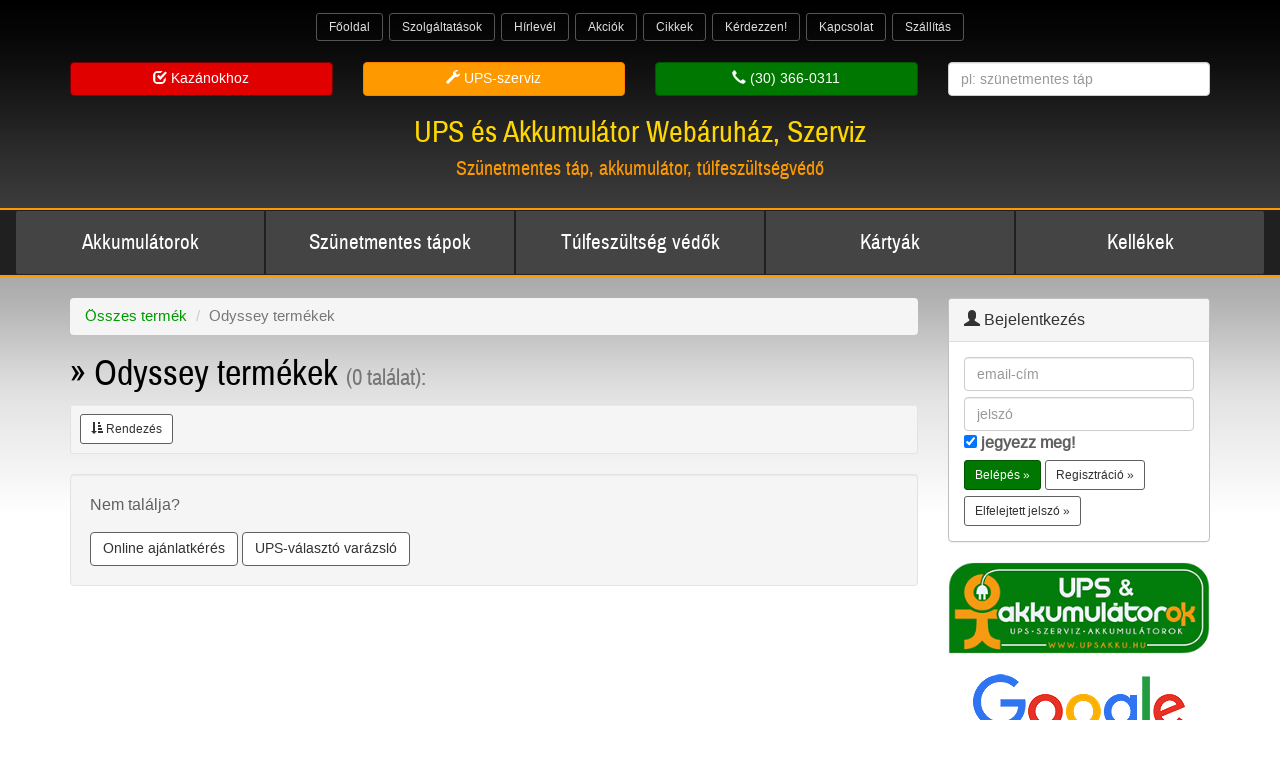

--- FILE ---
content_type: text/html; charset=UTF-8
request_url: https://upsakku.hu/aruhaz/gyartok/65/
body_size: 7196
content:
<!DOCTYPE html>
<html lang="hu">
<head>
<meta charset="utf-8">
<meta http-equiv="X-UA-Compatible" content="IE=edge">
<meta name="viewport" content="width=device-width, initial-scale=1">
<META NAME="description" CONTENT="Odyssey árlista, árak">
<META NAME="keywords" CONTENT="Odyssey árlista, Odyssey árak">
<META HTTP-EQUIV="CACHE-CONTROL" CONTENT="NO-CACHE"> 
<META NAME="revisit-after" CONTENT="3 days">
<META NAME="robots" CONTENT="index, follow">
<meta property="og:title" content="Odyssey termékek">
<meta property="og:description" content="Odyssey árlista, árak">
<meta property="og:type" content="website">
<meta property="og:url" content="https://upsakku.hu/aruhaz/gyartok/65/"> 
<meta property="og:image" content="https://upsakku.hu/img/fbkep.png">
<meta property="fb:app_id" content="451386618259732">
<meta property="og:site_name" content="UPS és Akkumulátor Áruház – Szünetmentes táp, akkumulátor, túlfeszültség védő">
<meta property="fb:admins" content="689728477">
<meta name="facebook-domain-verification" content="1ma3sajzlrjpoewu45mg3cjq9379ji">
<link rel="icon" type="image/png" href="/icons4/favicon-96x96.png" sizes="96x96" />
<link rel="icon" type="image/svg+xml" href="/icons4/favicon.svg" />
<link rel="shortcut icon" href="/icons4/favicon.ico" />
<link rel="apple-touch-icon" sizes="180x180" href="/icons4/apple-touch-icon.png" />
<meta name="apple-mobile-web-app-title" content="UPSAkku" />
<link rel="manifest" href="/icons4/site.webmanifest" />
<title>Odyssey termékek</title>
<script type="text/javascript">
	function limitText(limitField, limitCount, limitNum) {
		if (limitField.value.length > limitNum) {
		limitField.value = limitField.value.substring(0, limitNum);
		} else {
		limitCount.value = limitNum - limitField.value.length;
		}
	}
	function checkNumeric(entry)
	{
	  entry.value = entry.value.replace( /[^0-9]/g, "");
	  if (entry.value=="") { entry.value ="1"; }
	} 
	function NumbersOnly(input){
	  let value = input.value;
	  let numbers = value.replace(/[^0-9+]/g, "");
	  input.value = numbers;
	}
</script>
<script src="/js/jquery-1.11.1.min.js"></script>
<script>
$(document).on("keyup keypress", 'form input[type="tel"]', function(e) {
  if(e.which == 13) {
    e.preventDefault();
    return false;
  }
});
</script>

<link href="/css/bootstrap.min.css" rel="stylesheet">
<link href="/css/custom0001.css" rel="stylesheet">
<link rel="stylesheet" href="/intl-tel-input/css/intlTelInput.min.css?40">
<link href="/css/all2.min.css" rel="stylesheet">
<script src="/intl-tel-input/js/intlTelInput.min.js?70"></script>
<!-- HTML5 shim and Respond.js for IE8 support of HTML5 elements and media queries -->
<!--[if lt IE 9]>
  <script src="https://oss.maxcdn.com/html5shiv/3.7.2/html5shiv.min.js"></script>
  <script src="https://oss.maxcdn.com/respond/1.4.2/respond.min.js"></script>
<![endif]--><!-- Google tag (gtag.js) -->
<script async src="https://www.googletagmanager.com/gtag/js?id=AW-10939883359"></script>
<script async src="https://www.googletagmanager.com/gtag/js?id=G-0FX3EHGMP1"></script>
<script>
  window.dataLayer = window.dataLayer || [];
  function gtag(){dataLayer.push(arguments);}
  gtag('js', new Date());
  gtag('config', 'G-0FX3EHGMP1', { 'groups': 'GA4' });
  gtag('config', 'AW-10939883359');
  gtag('config', 'GTM-5DLR9CK');

</script>
<script>
	(function(i,s,o,g,r,a,m){i['GoogleAnalyticsObject']=r;i[r]=i[r]||function(){
  (i[r].q=i[r].q||[]).push(arguments)},i[r].l=1*new Date();a=s.createElement(o),
  m=s.getElementsByTagName(o)[0];a.async=1;a.src=g;m.parentNode.insertBefore(a,m)
  })(window,document,'script','//www.google-analytics.com/analytics.js','ga');

  ga('create', 'UA-41261567-2', 'upsakku.hu');
  ga('send', 'pageview');


</script><!-- Facebook Pixel Code -->
<script>
!function(f,b,e,v,n,t,s)
{if(f.fbq)return;n=f.fbq=function(){n.callMethod?
n.callMethod.apply(n,arguments):n.queue.push(arguments)};
if(!f._fbq)f._fbq=n;n.push=n;n.loaded=!0;n.version='2.0';
n.queue=[];t=b.createElement(e);t.async=!0;
t.src=v;s=b.getElementsByTagName(e)[0];
s.parentNode.insertBefore(t,s)}(window,document,'script',
'https://connect.facebook.net/en_US/fbevents.js');
 fbq('init', '841235767266603'); 
fbq('track', 'PageView');
</script>
<script></script><noscript>
 <img src="https://www.facebook.com/tr?id=841235767266603&ev=PageView&noscript=1" height="1" width="1">
</noscript>
<!-- End Facebook Pixel Code -->
<!-- Google Tag Manager -->
<script>(function(w,d,s,l,i){w[l]=w[l]||[];w[l].push({'gtm.start':
new Date().getTime(),event:'gtm.js'});var f=d.getElementsByTagName(s)[0],
j=d.createElement(s),dl=l!='dataLayer'?'&l='+l:'';j.async=true;j.src=
'https://www.googletagmanager.com/gtm.js?id='+i+dl;f.parentNode.insertBefore(j,f);
})(window,document,'script','dataLayer','GTM-5DLR9CK');</script>
<!-- End Google Tag Manager -->
</head><body>
<!-- Google Tag Manager (noscript) -->
<noscript><iframe src="https://www.googletagmanager.com/ns.html?id=GTM-5DLR9CK" height="0" width="0" style="display:none;visibility:hidden"></iframe></noscript>
<!-- End Google Tag Manager (noscript) -->
<div id="fb-root"></div>
<script async defer crossorigin="anonymous" src="https://connect.facebook.net/hu_HU/sdk.js#xfbml=1&version=v20.0&appId=470436903064477" nonce="qGuCsPvo"></script>

<!-- Google Tag Manager (noscript) -->
<noscript><iframe src="https://www.googletagmanager.com/ns.html?id=GTM-5DLR9CK"
height="0" width="0" style="display:none;visibility:hidden"></iframe></noscript>
<!-- End Google Tag Manager (noscript) -->

<div class="hz-full-header">
	
<div style="text-align:center;">
	<nav class="navbar navbar-hz">
	  <div class="container-fluid">
		<div class="navbar-header">
		  <button type="button" class="navbar-toggle collapsed" style="margin: 0px 6px;" data-toggle="collapse" data-target="#topmenu" aria-expanded="false">
			<span class="sr-only">Toggle navigation</span>
			<i class="fa fa-bars fa-2x"></i>
		  </button>
		</div>
		<div class="collapse navbar-collapse" id="topmenu">
		  <ul class="nav navbar-nav" style="text-align:center;">
			<li class="topmenu-txt"><a href="/">Főoldal</a></li><li class="topmenu-txt"><a href="/oldalak/Szolgaltatasok/">Szolgáltatások</a></li><li class="topmenu-txt"><a href="/oldalak/Hirlevel/">Hírlevél</a></li><li class="topmenu-txt"><a href="/aruhaz/akciok/">Akciók</a></li><li class="topmenu-txt"><a href="/menu/Cikkek/">Cikkek</a></li><li class="topmenu-txt"><a href="/kerdesek/">Kérdezzen!</a></li><li class="topmenu-txt"><a href="/oldalak/Kapcsolat/">Kapcsolat</a></li><li class="topmenu-txt"><a href="/oldalak/Atveteli-modok-szallitas/">Szállítás</a></li>
		  </ul>
		</div>
	  </div>
	</nav>	
</div>

	<div class="container" style="padding-bottom:16px;">
		<div class="row">


			<div class="col-xs-6" style="margin:0px; padding:0px;">
				<div class="col-xs-12 col-sm-6">
					<a href="https://szunetmenteskazanhoz.hu" class="btn btn-danger btn-block btn-spc"><span class="glyphicon glyphicon-check" aria-hidden="true"></span> Kazánokhoz</a>
				</div>
				<div class="col-xs-12 col-sm-6">
					<a href="https://uszerviz.hu" class="btn btn-warning btn-block btn-spc"><span class="glyphicon glyphicon-wrench" aria-hidden="true"></span> UPS-szerviz</a>
				</div>
			</div>

			<div class="col-xs-6" style="margin:0px; padding:0px; text-align:center;">
				<div class="col-xs-12 col-sm-6">
					<a href="tel:+36303660311" class="btn btn-success btn-block btn-spc"><span class="glyphicon glyphicon-earphone" aria-hidden="true"></span> (30) 366-0311</a>
				</div>
				<div class="col-xs-12 col-sm-6 text-right" style="padding-top:9px;">
					<form name="formkeres3" id="keres3" action="/aruhaz/keres/" method="GET">
					<input type="text" name="keres" maxlength="100" value="" class="form-control" placeholder="pl: szünetmentes táp" style="margin-top:-3px;">
					</form>				
				</div>
			</div>

			<div class="col-xs-12">
				<div class="text-center">
					<h2 class="hz-h1-f">UPS és Akkumulátor Webáruház, Szerviz					<br>
						<small class="hz-h1-f-small">
							Szünetmentes táp, akkumulátor, túlfeszültségvédő 
						</small>
					</h2>
				</div>
			</div>
		</div>
	</div>
</div>
<div class="hz-full-menu" style="position:sticky; top:0; z-index:1000;">
	<div class="container-fluid">
		<div class="row">
			<div class="col-xs-12 hidden-sm hidden-md hidden-lg">
				<div class="btn-group btn-group-justified" role="group" aria-label="MenuMobile">
					<a href="#collapseMenu" class="btn btn-menu btn-lg" role="button" data-toggle="collapse" aria-expanded="false" aria-controls="collapseMenu"><span class="glyphicon glyphicon-chevron-down" aria-hidden="true"></span></a>
					<a href="/szemelyes/" class="btn btn-menu btn-lg"><span class="glyphicon glyphicon-user" aria-hidden="true"></span><span class="glyphicon glyphicon-log-in" aria-hidden="true"></span></a>
					<a href="/rendeles/" class="btn btn-menu btn-lg"><span class="glyphicon glyphicon-shopping-cart" aria-hidden="true"></span></a>
					<a href="/aruhaz/keres/" class="btn btn-menu btn-lg"><span class="glyphicon glyphicon-search" aria-hidden="true"></span></a>
					<a href="/" class="btn btn-menu btn-lg"><span class="glyphicon glyphicon-home" aria-hidden="true"></span></a>
				</div>
			</div> 
			<div class="hidden-xs col-sm-12">
				<div class="btn-group btn-group-justified" role="group" aria-label="Menu"><a href="/aruhaz/gyujto/akkumulatorok/" class="btn btn-menu btn-sm magas">Akkumulátorok</a><a href="/aruhaz/kategoriak/UPS_szunetmentes_tapegysegek_keszulekek/" class="btn btn-menu btn-sm magas">Szünetmentes tápok</a><a href="/aruhaz/kategoriak/Tulfeszultseg_vedok/" class="btn btn-menu btn-sm magas">Túlfeszültség védők</a><a href="/aruhaz/kategoriak/WEB_SNMP_kartyak/" class="btn btn-menu btn-sm magas">Kártyák</a><a href="/aruhaz/kategoriak/kiegeszitok_kellekek_alkatreszek/" class="btn btn-menu btn-sm magas">Kellékek</a></div>
			</div>
			<div class="col-xs-12 collapse hidden-sm hidden-md hidden-lg" id="collapseMenu">
				<div class="btn-group btn-group-vertical btn-block" role="group" aria-label="Menu"><a href="/aruhaz/gyujto/akkumulatorok/" class="btn btn-menu">Akkumulátorok</a><a href="/aruhaz/kategoriak/UPS_szunetmentes_tapegysegek_keszulekek/" class="btn btn-menu">Szünetmentes tápok</a><a href="/aruhaz/kategoriak/Tulfeszultseg_vedok/" class="btn btn-menu">Túlfeszültség védők</a><a href="/aruhaz/kategoriak/WEB_SNMP_kartyak/" class="btn btn-menu">Kártyák</a><a href="/aruhaz/kategoriak/kiegeszitok_kellekek_alkatreszek/" class="btn btn-menu">Kellékek</a></div>
			</div>
			
		</div>
	</div>
</div>

<div class="hz-full-main" style="margin-bottom:16px;">	
	<div class="container">
		
		<div class="row"><div class="col-xs-12 col-sm-9 col-lg-9">
	&nbsp;<ol class="breadcrumb">
		<li><a href="/">Összes termék</a></li>
		<li class="active">Odyssey termékek</li>
	</ol><h1>&raquo; Odyssey termékek <small>(0 találat):</small></h1><a name="rend"></a><a name="lap"></a>
		<form name="mode" action="/aruhaz/gyartok/65/#rend" method="GET" class="form-horizontal">
		  <div class="well well-sm">
			<div>
				<a class="btn btn-default btn-sm" role="button" data-toggle="collapse" href="#collapseOrder" aria-expanded="false" aria-controls="collapseOrder">
				<span class="glyphicon glyphicon-sort-by-attributes" aria-hidden="true"></span> Rendezés
				</a>
			</div>
			<div class="collapse" id="collapseOrder">
				<div class="hidden-sm hidden-md hidden-lg">&nbsp;</div>
					<div class="form-group">
						<label for="szerint" class="col-sm-5 control-label">Szempont</label>
						<div class="col-sm-7"> 
							<select name="szerint" class="form-control">
								<option value="0">Megnevezés szerint</option>
								<option value="1">Ár szerint</option>
							</select>
						</div>
					</div>
					<div class="form-group">
						<label for="merre" class="col-sm-5 control-label">Irány</label>
						<div class="col-sm-7"> 
							<select name="merre" class="form-control">
								<option value="0">Növekvő</option>
								<option value="1">Csökkenő</option>
							</select>
						</div>
					</div>
					<div class="form-group">
						<div class="col-sm-offset-5 col-sm-7">
						  <div class="checkbox">
							<label>
							  <input type="checkbox" name="leiras" value="1"> Leírással
							</label>
						  </div>
						</div>
					</div>
					<div class="form-group">
						<div class="col-sm-offset-5 col-sm-7">
							<input type="hidden" name="keres" value="">
							<button type="submit" value="OK" name="ok" class="btn btn-primary"><span class="glyphicon glyphicon-ok" aria-hidden="true"></span> Alkalmaz</button>
						</div>
					</div>
				
			</div>
		</div></form><div class="well">
	<p>Nem találja?</p>
	<a href="/ajanlat/" class="btn btn-default btn-spc">Online ajánlatkérés</a>
	<a href="/ups-valaszto/" class="btn btn-default btn-spc">UPS-választó varázsló</a>
</div>
			</div>
			<div class="hidden-xs col-sm-3 col-lg-3">&nbsp;<div class="panel panel-default"><div class="panel-heading"><span class="glyphicon glyphicon-user" aria-hidden="true"></span> Bejelentkezés</div>
			<div class="panel-body"><form action="/aruhaz/gyartok/65/" method="POST" name="login" class="form-horizontal">
			<input name="email" type="email" maxlength="100" value="" placeholder="email-cím" class="form-control">
			<input name="pass" type="password" maxlength="100" value="" placeholder="jelszó" class="form-control btn-spc">
			<input name="jegyezz" type="checkbox" value="1" CHECKED> <b>jegyezz meg!</b><br>
			<input type="submit" name="logchk" value="Belépés &raquo;" class="btn btn-success btn-sm btn-spc">
			<a href="/regisztracio/" role="button" class="btn btn-default btn-sm btn-spc">Regisztráció &raquo;</a>
			<a href="/jelszo/" role="button" class="btn btn-default btn-sm btn-spc">Elfelejtett jelszó &raquo;</a>
			</form>
			</div></div>
			
	<div style="margin-bottom:16px; text-align:center;">
		<img src="/img/upsakku-logo-320.png" class="img-responsive">
	</div>
	<div style="margin-bottom:16px; text-align:center;">
	<div id="google_translate_element"></div><script>
function googleTranslateElementInit() {
  new google.translate.TranslateElement({pageLanguage: 'hu', includedLanguages: 'bg,bs,cs,de,en,hr,hu,pl,ro,ru,sk,sl,sr,uk', layout: google.translate.TranslateElement.InlineLayout.SIMPLE, gaTrack: true, gaId: 'UA-41261567-2'}, 'google_translate_element');
}
</script><script src="//translate.google.com/translate_a/element.js?cb=googleTranslateElementInit"></script>				
	</div>
	
	<div class="text-center" style="margin-bottom:16px;">
		<a href="https://g.page/r/CUWTTQFVSpSfEAE/review" target="_blank"><img src="/img/Google-Review-transparent.png" alt="Az upsakku.hu Google-értékelése" title="Az upsakku.hu Google-értékelése" style="display:inline-block;" class="img-responsive"></a>
	</div>
	
	<div class="panel panel-default"><div class="panel-heading">Szünetmentes táp, akkumulátor, egyéb kellék akcióink</div><ul class="list-group"><li class="list-group-item"><a href="/termekek/SLA/SLA1275L_75Ah_12V_UPS_akkumulator/">Kiemelt akció:<br>SLA SLA1275L 75Ah 12V UPS akkumulátor</a><br><a href="/termekek/SLA/SLA1275L_75Ah_12V_UPS_akkumulator/"><img src="/images/termekkepek/200_1484_SLA1275L_75Ah_12V_UPS_akkumulator.webp" class="img-responsive" alt="SLA SLA1275L 75Ah 12V UPS akkumulátor" title="SLA SLA1275L 75Ah 12V UPS akkumulátor"></a><br><span class="athuzott">&nbsp;68.580 <span class="notranslate">Ft</span><br>
					&nbsp;(54.000 <span class="notranslate">Ft</span>+ÁFA)</span><br>&nbsp;63.500 <span class="notranslate">Ft</span><br>
					&nbsp;(50.000 <span class="notranslate">Ft</span>+ÁFA)<br><p class="small">Mennyiségi egység (1 egység ezt takarja): 1 db</p></li><li class="list-group-item"><a href="/termekek/egyeb/DI_STRIP_Compact_8_as_rackbe_is_szerelheto_C14_Schuko_elosztosav/">Kiemelt akció:<br>DI-STRIP Compact 8-as rackbe is szerelhető C14 - Schuko elosztósáv</a><br><a href="/termekek/egyeb/DI_STRIP_Compact_8_as_rackbe_is_szerelheto_C14_Schuko_elosztosav/"><img src="/images/termekkepek/200_738_DI_STRIP_Compact_8_as_rackbe_is_szerelheto_C14_Schuko_elosztosav.webp" class="img-responsive" alt="DI-STRIP Compact 8-as rackbe is szerelhető C14 - Schuko elosztósáv" title="DI-STRIP Compact 8-as rackbe is szerelhető C14 - Schuko elosztósáv"></a><br><span class="athuzott">&nbsp;17.272 <span class="notranslate">Ft</span><br>
					&nbsp;(13.600 <span class="notranslate">Ft</span>+ÁFA)</span><br>&nbsp;15.875 <span class="notranslate">Ft</span><br>
					&nbsp;(12.500 <span class="notranslate">Ft</span>+ÁFA)<br><p class="small">Mennyiségi egység (1 egység ezt takarja): 1 db</p></li><li class="list-group-item"><a href="/termekek/egyeb/DI_STRIP_Compact_8_as_rackbe_is_szerelheto_C20_Schuko_elosztosav/">Kiemelt akció:<br>DI-STRIP Compact 8-as rackbe is szerelhető C20 - Schuko elosztósáv</a><br><a href="/termekek/egyeb/DI_STRIP_Compact_8_as_rackbe_is_szerelheto_C20_Schuko_elosztosav/"><img src="/images/termekkepek/200_1458_DI_STRIP_Compact_8_as_rackbe_is_szerelheto_C20_Schuko_elosztosav.webp" class="img-responsive" alt="DI-STRIP Compact 8-as rackbe is szerelhető C20 - Schuko elosztósáv" title="DI-STRIP Compact 8-as rackbe is szerelhető C20 - Schuko elosztósáv"></a><br><span class="athuzott">&nbsp;20.320 <span class="notranslate">Ft</span><br>
					&nbsp;(16.000 <span class="notranslate">Ft</span>+ÁFA)</span><br>&nbsp;18.796 <span class="notranslate">Ft</span><br>
					&nbsp;(14.800 <span class="notranslate">Ft</span>+ÁFA)<br><p class="small">Mennyiségi egység (1 egység ezt takarja): 1 db</p></li><li class="list-group-item"><a href="/termekek/egyeb/DI_STRIP_IEC320_halozati_eloszto_rackbe_is_szerelheto_10db_C13_aljzat/">Kiemelt akció:<br>DI-STRIP IEC320 hálózati elosztó rackbe is szerelhető (10db C13 aljzat)</a><br><a href="/termekek/egyeb/DI_STRIP_IEC320_halozati_eloszto_rackbe_is_szerelheto_10db_C13_aljzat/"><img src="/images/termekkepek/200_1459_DI_STRIP_IEC320_halozati_eloszto_rackbe_is_szerelheto_10db_C13_aljzat.webp" class="img-responsive" alt="DI-STRIP IEC320 hálózati elosztó rackbe is szerelhető (10db C13 aljzat)" title="DI-STRIP IEC320 hálózati elosztó rackbe is szerelhető (10db C13 aljzat)"></a><br><span class="athuzott">&nbsp;24.130 <span class="notranslate">Ft</span><br>
					&nbsp;(19.000 <span class="notranslate">Ft</span>+ÁFA)</span><br>&nbsp;22.352 <span class="notranslate">Ft</span><br>
					&nbsp;(17.600 <span class="notranslate">Ft</span>+ÁFA)<br><p class="small">Mennyiségi egység (1 egység ezt takarja): 1 db</p></li><li class="list-group-item"><a href="/termekek/egyeb/Effekta_ME1000_ME1500_nemet_hasznalati_Powershut_CD_biztositek/">Kiemelt akció:<br>Effekta ME1000 / ME1500 német használati, Powershut CD, biztosíték</a><br><a href="/termekek/egyeb/Effekta_ME1000_ME1500_nemet_hasznalati_Powershut_CD_biztositek/"><img src="/images/termekkepek/200_1515_Effekta_ME1000_ME1500_nemet_hasznalati_Powershut_CD_biztositek.webp" class="img-responsive" alt="Effekta ME1000 / ME1500 német használati, Powershut CD, biztosíték" title="Effekta ME1000 / ME1500 német használati, Powershut CD, biztosíték"></a><br><span class="athuzott">&nbsp;5.080 <span class="notranslate">Ft</span><br>
					&nbsp;(4.000 <span class="notranslate">Ft</span>+ÁFA)</span><br>&nbsp;1.270 <span class="notranslate">Ft</span><br>
					&nbsp;(1.000 <span class="notranslate">Ft</span>+ÁFA)<br><p class="small">Mennyiségi egység (1 egység ezt takarja): 1 db</p></li></ul></div><div class="panel panel-default"><div class="panel-heading"><span class="glyphicon glyphicon-earphone" aria-hidden="true"></span> Kapcsolat</div>
	<div class="panel-body">Ha kérdése van,<br>
írjon vagy hívjon minket!<br>
<a href="/ajanlat/">Online árajánlatkérő</a><br>
<br>
+36-30-1936380<br>
+36-30-3660311<br>
info@upsakku.hu<br>
<br>
Átvételi lehetőségek:<br>
- Bemutatóterem, szerviz, raktár: Váchartyán<br>
- Csomagpontra szállítás országosan<br>
- Házhoz szállítás országosan futárral<br>
<br>
UPSAkku Áruház, G+ :<br>
<a href="https://plus.google.com/115010418962389009384?prsrc=3" rel="publisher" target="_top" style="text-decoration:none;"><br>
<img src="//ssl.gstatic.com/images/icons/gplus-32.png" alt="Google+" style="border:0;width:32px;height:32px;"><br>
</a></div></div>  
			</div>			
		</div>
	</div>
</div>

<div class="hz-full-footer">
	<div class="container">
		<div class="text-center" style="padding-bottom:24px;">
			<img src="/img/upsakku-logo-320.png" class="img-responsive" style="display:inline-block;">
		</div>
		<div class="row">
		  <nav class="col-xs-12">
			<div class="col-xs-12 col-sm-3 hz-footer-menu">
				<h3 class="hz-h1-f-small">Menü:</h3><a href="/" class="btn btn-default btn-sm btn-spc">Főoldal</a> <a href="/oldalak/Szolgaltatasok/" class="btn btn-default btn-sm btn-spc">Szolgáltatások</a> <a href="/oldalak/Hirlevel/" class="btn btn-default btn-sm btn-spc">Hírlevél</a> <a href="/aruhaz/akciok/" class="btn btn-default btn-sm btn-spc">Akciók</a> <a href="/ups-valaszto/" class="btn btn-default btn-sm btn-spc">UPS-választó</a> <a href="/menu/Cikkek/" class="btn btn-default btn-sm btn-spc">Cikkek</a> <a href="/kerdesek/" class="btn btn-default btn-sm btn-spc">Kérdezzen!</a> <a href="/oldalak/Kapcsolat/" class="btn btn-default btn-sm btn-spc">Kapcsolat</a> <a href="/oldalak/Szerzodesi-garancialis-es-cserefeltetelek-elallas-joga/" class="btn btn-default btn-sm btn-spc">Garancia</a> <a href="/oldalak/Atveteli-modok-szallitas/" class="btn btn-default btn-sm btn-spc">Szállítás</a> <a href="/oldalak/Rolunk/" class="btn btn-default btn-sm btn-spc">Rólunk</a> <a href="/banner/" class="btn btn-default btn-sm btn-spc">Bannerek</a> <a href="/oldalak/ASZF-adatvedelmi-tajekoztato/" class="btn btn-default btn-sm btn-spc">ÁSZF, adakezelési tájékoztató</a> <a href="/oldalak/Segitseg-az-oldal-hasznalatahoz/" class="btn btn-default btn-sm btn-spc">Segítség</a> <a href="/oldalak/Szerzoi-jogi-nyilatkozat/" class="btn btn-default btn-sm btn-spc">Szerzői jogi nyilatkozat</a>
			</div>
			<div class="col-xs-12 col-sm-6 hz-footer-kateg">
				<h3 class="hz-h1-f-small">Termékkategóriák:</h3><a href="/aruhaz/kategoriak/UPS_szunetmentes_akkumulatorok/" class="btn btn-default btn-sm btn-spc">UPS/szünetmentes akkumulátorok</a><br><a href="/aruhaz/kategoriak/LiFePO4_akkumulatorok/" class="btn btn-default btn-sm btn-spc">LiFePO4 akkumulátorok</a><br><a href="/aruhaz/kategoriak/UPS_csereakkumulator/" class="btn btn-default btn-sm btn-spc">UPS Csereakkumulátorok</a><br><a href="/aruhaz/kategoriak/UPS_szunetmentes_tapegysegek_keszulekek/" class="btn btn-default btn-sm btn-spc">UPS/szünetmentes tápegységek/készülékek</a><br><a href="/aruhaz/kategoriak/Tulfeszultseg_vedok/" class="btn btn-default btn-sm btn-spc">Túlfeszültség védők</a><br><a href="/aruhaz/kategoriak/WEB_SNMP_kartyak/" class="btn btn-default btn-sm btn-spc">WEB/SNMP kártyák</a><br><a href="/aruhaz/kategoriak/ciklikus-akkumulatorok/" class="btn btn-default btn-sm btn-spc">Ciklikus Akkumulátorok</a><br><a href="/aruhaz/kategoriak/motorkerekpar_akkumulatorok/" class="btn btn-default btn-sm btn-spc">Motorkerékpár akkumulátorok</a><br><a href="/aruhaz/kategoriak/gepkocsi_akkumulatorok/" class="btn btn-default btn-sm btn-spc">Gépkocsi akkumulátorok</a><br><a href="/aruhaz/kategoriak/kiegeszitok_kellekek_alkatreszek/" class="btn btn-default btn-sm btn-spc">Kiegészítők, kellékek, alkatrészek</a>
			</div>
			<div class="col-xs-12 col-sm-3 hz-footer-menu">
				<h3 class="hz-h1-f-small">Gyártók:</h3><a href="/aruhaz/gyartok/85/"  class="btn btn-default btn-sm btn-spc">7 Stars</a> <a href="/aruhaz/gyartok/40/"  class="btn btn-default btn-sm btn-spc">APC</a> <a href="/aruhaz/gyartok/70/"  class="btn btn-default btn-sm btn-spc">BB</a> <a href="/aruhaz/gyartok/89/"  class="btn btn-default btn-sm btn-spc">Cover</a> <a href="/aruhaz/gyartok/44/"  class="btn btn-default btn-sm btn-spc">Csatlakozó</a> <a href="/aruhaz/gyartok/46/"  class="btn btn-default btn-sm btn-spc">CSB</a> <a href="/aruhaz/gyartok/41/"  class="btn btn-default btn-sm btn-spc">DataSafe</a> <a href="/aruhaz/gyartok/55/"  class="btn btn-default btn-sm btn-spc">DHC</a> <a href="/aruhaz/gyartok/75/"  class="btn btn-default btn-sm btn-spc">Eaton</a> <a href="/aruhaz/gyartok/69/"  class="btn btn-default btn-sm btn-spc">FIAMM</a> <a href="/aruhaz/gyartok/42/"  class="btn btn-default btn-sm btn-spc">Genesis</a> <a href="/aruhaz/gyartok/47/"  class="btn btn-default btn-sm btn-spc">Kábel</a> <a href="/aruhaz/gyartok/86/"  class="btn btn-default btn-sm btn-spc">Krafton</a> <a href="/aruhaz/gyartok/45/"  class="btn btn-default btn-sm btn-spc">Leaftron</a> <a href="/aruhaz/gyartok/68/"  class="btn btn-default btn-sm btn-spc">Legrand</a> <a href="/aruhaz/gyartok/72/"  class="btn btn-default btn-sm btn-spc">Leoch</a> <a href="/aruhaz/gyartok/77/"  class="btn btn-default btn-sm btn-spc">Long</a> <a href="/aruhaz/gyartok/66/"  class="btn btn-default btn-sm btn-spc">MGE</a> <a href="/aruhaz/gyartok/90/"  class="btn btn-default btn-sm btn-spc">MM</a> <a href="/aruhaz/gyartok/76/"  class="btn btn-default btn-sm btn-spc">MUST</a> <a href="/aruhaz/gyartok/65/"  class="btn btn-default btn-sm btn-spc">Odyssey</a> <a href="/aruhaz/gyartok/83/"  class="btn btn-default btn-sm btn-spc">PK Bike</a> <a href="/aruhaz/gyartok/74/"  class="btn btn-default btn-sm btn-spc">Powersafe</a> <a href="/aruhaz/gyartok/64/"  class="btn btn-default btn-sm btn-spc">Reddot</a> <a href="/aruhaz/gyartok/91/"  class="btn btn-default btn-sm btn-spc">SLA</a> <a href="/aruhaz/gyartok/51/"  class="btn btn-default btn-sm btn-spc">SPS</a> <a href="/aruhaz/gyartok/48/"  class="btn btn-default btn-sm btn-spc">Sunon</a> <a href="/aruhaz/gyartok/92/"  class="btn btn-default btn-sm btn-spc">UPSAkku.hu Battery</a> <a href="/aruhaz/gyartok/60/"  class="btn btn-default btn-sm btn-spc">Yuasa</a> <a href="/aruhaz/gyartok/63/"  class="btn btn-default btn-sm btn-spc">egyéb</a>
			</div>			
			<div class="col-xs-12 hz-footer-szoveg">
				UPSakku.hu - Szünetmentes tápegység, akkumulátor és UPS kellék áruház.<br>
Webáruházunkban prémium minőségű szünetmentes tápegységeket és azokhoz való kellékeket, akkumulátorokat kínálunk kedvező áron.<br>
© 2013-2026, minden jog fenntartva. 
				<hr>
			</div>
		  </nav>
		  <div class="col-xs-12 col-md-6" style="margin-top:24px;">
			<div class="text-center">
				<a href="https://g.page/r/CUWTTQFVSpSfEAE/review" target="_blank"><img src="/img/Google-Review-transparent.png" alt="Az upsakku.hu Google-értékelése" title="Az upsakku.hu Google-értékelése" style="display:inline-block;" class="img-responsive"></a>
			</div>
			<div class="text-center" style="margin-top:24px;">
				Partnereink a szállításban:<br>
				<img src="/images/futar/GLS.jpg" alt="GLS" title="GLS" style="border:1px solid white; display:inline-block;" class="img-responsive">
				<img src="/images/futar/Raben.jpg" alt="Raben" title="Raben" style="border:1px solid white; display:inline-block;" class="img-responsive">
			</div>
			
			<div class="text-center">
				&nbsp;<br>Kártyás fizetés szolgáltatója:<br>
				<a href="https://www.cib.hu/" target="_blank"><img src="/img/CIB_logo_30px-2023.png" alt="Kártyás fizetés szolgáltatója" title="Kártyás fizetés szolgáltatója" style="border:1px solid white;"></a>
				<br>&nbsp;<br>Elfogadott kártyák:<br>
				<img src="/img/kartyalogok_30px_HU-2023.png" alt="Elfogadott kártyák" title="Elfogadott kártyák" style="border:1px solid white;">
			</div>
		  </div>
		  <div class="col-xs-12 col-md-6" style="margin-top:24px;"><div class="fb-page" data-href="https://www.facebook.com/upsakku.hu" data-tabs="timeline" data-width="320" data-height="" data-small-header="false" data-adapt-container-width="true" data-hide-cover="false" data-show-facepile="true"><blockquote cite="https://www.facebook.com/upsakku.hu" class="fb-xfbml-parse-ignore"><a href="https://www.facebook.com/upsakku.hu">UPSakku.hu - szünetmentes tápegység szerviz és üzlet</a></blockquote></div>		  
			
		  </div>
		</div>
	</div>
</div>
<div class="text-center small" style="background:#333; padding:50px; color:gray;">29.12 ms | 671 kB | 
	Session=557
	 | /5</div>

<script src="/js/bootstrap.min.js"></script>
</body></html>

--- FILE ---
content_type: text/css
request_url: https://upsakku.hu/css/custom0001.css
body_size: 2739
content:
a { text-decoration: none; color: #009900; }
a:hover { text-decoration: none; color: #606060; }
a:active { text-decoration: none; color: #606060; }
.footerlink { text-decoration: none; color: white; }
.footerlink:hover { text-decoration: none; color: #E0E0E0; }
.footerlink:active { text-decoration: none; color: #E0E0E0; }
hr { color:gold; background-color:gold; height:1px; }

.video-container {
    position: relative;
    padding-bottom: 56.25%;
    padding-top: 30px; height: 0; overflow: hidden;
}
.video-container iframe,
.video-container object,
.video-container embed {
    position: absolute;
    top: 0;
    left: 0;
    width: 100%;
    height: 100%;
} 
textarea { resize:none; } 
body { position: relative; background-color:white; background:white; color:#606060; }
.container-hz { background-color:white; background:white; } 
.navbar-hz {
	padding-top:12px;
	margin-bottom:0px; 
	padding-bottom:0px;
	border:none;
	font-size:12px;
}
.navbar-hz .navbar-nav > li > a {
  color: #ddd;
  border: 1px solid #555;
  padding: 3px 12px;
  margin: 1px 3px;
  border-radius:3px;
}
.navbar-hz .navbar-nav > li > a:hover,
.navbar-hz .navbar-nav > li > a:focus {
  color: #fff;
  background-color: #555;
  border: 1px solid #555;
}
.elv { margin-top:55px; margin-bottom:55px; height:33px; background-image:url("/img/upsakku-div.png"); background-repeat: no-repeat; background-position: center; }
.velemeny { border:2px solid #ff9900; border-radius:15px; padding:20px; margin-top:8px; margin-bottom:8px;}
.hz-nyito { margin-bottom:24px; }
.hz-m-danger { background:red; color:white; }
.hz-m-warning { background:orange;  color:white; }
.hz-full-header { background-color:#424141; background-image: url("/img/fbg2.png"); background-repeat:repeat-x; }
.hz-full-menu { background-color:#202020; border-top: 2px solid #FF9900; border-bottom: 2px solid #FF9900; }
.hz-full-main { background-color:white; background-image: url("/img/hbg2.png"); background-repeat:repeat-x; }
.hz-full-footer { color:#A0A0A0; background-color:#333333; padding-top:32px; 
		padding-bottom:32px; background-image: url("/img/fbg.png"); background-repeat:repeat-x; }
.hz-footer-menu { text-align:left; border-left:4px solid #ff9900;  }
.hz-footer-kateg { text-align:left; border-left:4px solid #ff9900; }
.hz-footer-szoveg { text-align:center; padding-top:32px; }
.hz-szabipanel { margin-bottom:0px; padding-bottom:0px; margin-top:12px; }
.magas { padding-top:16px; padding-bottom:16px; }
.hz-tdhead { color:black; font-weight:bold;  }
.hz-td0 { background-color:#F9F9F9; padding-top:2px; padding-bottom:2px;}
.hz-td1 { background-color:#F0F0F0; padding-top:2px; padding-bottom:2px; }
.hz-td-uj { background-color:#fff; padding-top:8px; padding-bottom:2px; border-bottom:1px solid orange; }
.hz-td-uj2 { margin-bottom:8px; padding-bottom:8px; border-bottom:1px solid orange; }
.raktaron { color:#009900; font-weight:bold; }
.kosar-btn-spc { margin-top:18px; }
.btn-spc { margin-top:6px; }
.btn-spc-aruhaz { margin-bottom:24px; }
.img-spc { margin-bottom:6px; }
.fo-img-spc { margin-top:22px;}
.fo-portre-spc { margin-top:0px; }
.szurve { color:red; font-weight:bold; }
.piros { color:red; }
.zold { color:#009900; }
.narancs { color:orange; }
.szurke { color:gray; }
.jobb { text-align:right; }
.hz-arnyek { box-shadow: 0 0 6px #666666; }
.kategoriagomb { white-space:normal; }
.kategoriahr { margin-top:4px; margin-bottom:4px; }
.piroskeret { border:2px solid red; border-radius:9px; padding-top:3px; padding-bottom:3px; }
.szurkekeret { border:2px solid #ddd; border-radius:9px; padding-top:3px; padding-bottom:3px; }
.piroskeret2 { border:2px solid red; border-radius:9px; padding-top:2px; padding-bottom:2px; padding-right:4px; padding-left:4px;}
.zoldkeret2 { border:2px solid #090; border-radius:9px; padding-top:2px; padding-bottom:2px; padding-right:4px;  padding-left:4px; }
.narancskeret2 { border:2px solid orange; border-radius:9px; padding-top:2px; padding-bottom:2px; padding-right:4px;  padding-left:4px; }


#error-msg, #error-msg-tel, #error-msg-s1tel { color: red; }
#valid-msg, #valid-msg-tel, #valid-msg-s1tel { color: #00C900; }
input.error {
  border: 1px solid #FF7C7C;
}
.hide {
  display: none;
}

.cikkdiv { padding-top: 2px; padding-bottom:0px; padding-left:5px; padding-right:5px; line-height:140%; }
.cikkdiv2 { padding-top: 2px; padding-bottom:0px; padding-left:25px; padding-right:5px; line-height:140%; }
.cikkdiv3 { padding-top: 2px; padding-bottom:0px; padding-left:45px; padding-right:5px; line-height:140%; }
.cikkdiv4 { padding-top: 2px; padding-bottom:0px; padding-left:65px; padding-right:5px; line-height:140%; }
.indent1 { padding-left: 40px; text-align:left; }
.indent2 { padding-left: 80px; text-align:left; }
.indent3 { padding-left: 120px; text-align:left; }
.indent4 { padding-left: 160px; text-align:left; }
.indent5 { padding-left: 200px; text-align:left; }
.lista { padding-left: 32px; }
.cikktd { line-height:150%; padding:5px; }
.kiscella { line-height:150%; padding-top:5px; padding-bottom:5px; padding-left:9px; padding-right:9px; }
.logincella { line-height:150%; padding-top:5px; padding-bottom:5px; padding-left:9px; padding-right:9px; font-size:10px; }
.akciocella { line-height:120%; padding-top:5px; padding-bottom:5px; padding-left:9px; padding-right:9px; }
.athuzott { text-decoration: line-through; color:red;}
.kosarba { padding:2px; border: 1px solid #FFA200; }
.kosarbaNoWrap { padding:2px; border: 1px solid #FFA200; display: inline-block; white-space: nowrap; }
.kosar { font-size:11px; line-height:100% }
.uzenet { padding:5px; border: 1px solid white; background-color:orange; color:black; }
.uzenetfigy { padding:5px; border: 1px solid white; background-color:red; color:white; font-size:16px; font-weight:bold; }
.szabicella { padding-left:23px; padding-right:25px; background-color:white; } 
.szabikeret { color:black; font-size:12px; line-height:130%; border: 1px solid #009900; padding:8px; }
.fotabla { width:967px; }
.atvmod_uzenet_jo { color:red; font-weight:bold; text-decoration:underline; font-size:14px; background:yellow; padding:2px; }
.hz-jobb-li { background-color:#CCFFCC; }
.hz-h1-f { color:gold; }
.hz-h1-f-small { color:#ff9900; }
.panel-default {
  border-color: #C0C0C0;
}
.hzlabel { font-weight:normal; }

.nav-tabs > li > a { 
	background:white; color:black; 
	border-bottom-color: gray; 
}
.nav-tabs {
  border-bottom: 1px solid gray;
}
.nav-tabs > li > a:hover {
  border-bottom-color: gray;
}
.nav-tabs > li.active > a,
.nav-tabs > li.active > a:hover,
.nav-tabs > li.active > a:focus {
  border: 1px solid gray;
  border-bottom: 1px solid white;
}

.orderprogress { 
  list-style: none; 
  overflow: hidden; 
  padding-left:0px;
}
.orderprogress li { 
  float: left; 
}
.orderprogress li div {
  height:38px;
  color: white;
  text-decoration: none; 
  padding: 10px 25px 10px 25px;
  position: relative; 
  display: block;
  float: left;
}
.orderprogress li div::after { 
  content: " "; 
  display: block; 
  width: 0; 
  height: 0;
  border-top: 19px solid transparent; /* Go big on the size, and let overflow hide EREDETILEG 50*/
  border-bottom: 19px solid transparent;
  position: absolute;
  top: 50%;
  margin-top: -19px; 
  left: 100%;
  z-index: 2; 
}
.orderprogress li div::before { 
  content: " "; 
  display: block; 
  width: 0; 
  height: 0;
  border-top: 19px solid transparent;       
  border-bottom: 19px solid transparent;
  border-left: 10px solid white;
  position: absolute;
  top: 50%;
  margin-top: -19px; 
  margin-left: 1px;
  left: 100%;
  z-index: 1; 
}
.orderprogress li .prog_default {
  background: #333; 	
}
.orderprogress li .prog_default::after { 
  border-left: 10px solid #333;
}
.orderprogress li .prog_active {
  background: orange; 	
}
.orderprogress li .prog_active::after { 
  border-left: 10px solid orange;
}
.orderprogress li .prog_done {
  background: #007700; 	
}
.orderprogress li .prog_done::after { 
  border-left: 10px solid #007700;
}

.panel-warning {
  border-color: #606060;
}
.panel-warning > .panel-heading {
  color:white;
  background-color: #ff9900;
  border-color: #606060;
}
.panel-warning > .panel-heading + .panel-collapse > .panel-body {
  border-top-color: #ff7e00;
}
.panel-warning > .panel-heading .badge {
  background-color: #ff9900;
}
.panel-warning > .panel-footer + .panel-collapse > .panel-body {
  border-bottom-color: #ff7e00;
}

.panel-danger > .panel-heading {
  color: white;
  font-size:1.5em;
  background-color: red;
  border-color: #770000;
}
.panel-danger > .panel-heading + .panel-collapse > .panel-body {
  border-top-color: #770000;
}
.panel-danger > .panel-heading .badge {
  background-color: red;
}
.panel-danger > .panel-footer + .panel-collapse > .panel-body {
  border-bottom-color: #770000;
}

.panel-success {
  border-color: #005500;
  background-color:#CCFFCC;
}
.panel-success > .panel-heading {
  color: white;
  background-color: #007700;
  border-color: #005500;
}
.panel-success > .panel-heading + .panel-collapse > .panel-body {
  border-top-color: #005500;

}
.panel-success > .panel-heading .badge {
  color: white;
  background-color: #007700;
}
.panel-success > .panel-footer + .panel-collapse > .panel-body {
  border-bottom-color: #005500;
}

.btn-default {
  border-color: #606060;
}

.btn-menu {
  color: white;
  background-color: #444444;
  border-color: #202020;
}
.btn-menu:hover,
.btn-menu:focus,
.btn-menu.focus,
.btn-menu:active,
.btn-menu.active,
.open > .dropdown-toggle.btn-menu {
  color:white;
  background-color: #777;
  border-color: #202020;
}


.btn-success {
  color: #fff;
  background-color: #007700;
  border-color:#005500;
}
.btn-success:hover,
.btn-success:focus,
.btn-success.focus,
.btn-success:active,
.btn-success.active,
.open > .dropdown-toggle.btn-success {
  background-color: #005500;
}

.btn-danger {
  color: #fff;
  background-color: #E00000;
  border-color: #770000;
}
.btn-danger:hover,
.btn-danger:focus,
.btn-danger.focus,
.btn-danger:active,
.btn-danger.active,
.open > .dropdown-toggle.btn-danger {
  background-color: #770000;
}

.btn-warning {
  color: #fff;
  background-color: #ff9900;
    border-color: #ff7e00;
}
.btn-warning:hover,
.btn-warning:focus,
.btn-warning.focus,
.btn-warning:active,
.btn-warning.active,
.open > .dropdown-toggle.btn-warning {
  background-color: #ff7e00;
}

.form-control:focus {
  border-color: #ff9900;
  outline: 0;
  -webkit-box-shadow: inset 0 1px 1px rgba(0,0,0,.075), 0 0 8px rgba(255, 153, 0, .6);
          box-shadow: inset 0 1px 1px rgba(0,0,0,.075), 0 0 8px rgba(255, 153, 0, .6);
}

 /* Portrait phones and smaller */
@media (max-width: 480px) {
	.kategoriagomb { height:auto; }
	.btn-menu { font-size:1.4rem; }	
	.fo-portre-spc { margin-top:32px; }
	
}

/* Landscape phones and portrait tablets */
@media (max-width: 767px) {
	.kategoriagomb { height:auto; }
	.btn-menu { font-size:1.6rem; }			
	.fo-portre-spc { margin-top:32px; }
}

/* Portrait tablets and small desktops */
@media (min-width: 768px) and (max-width: 991px) {
	.kategoriagomb { height:40px; }
	.navbar-hz { display:inline-block; } 
	.btn-menu { font-size:1.6rem; }	
	.hz-nyito-kep { height:128px;  overflow:hidden; }
	.hz-nyito-cim { height:90px; overflow:hidden; }
	.hz-nyito-szov { height:180px; overflow:hidden; }	
	.fo-portre-spc { margin-top:32px; }	
}

/* Landscape tablets and medium desktops */
@media (min-width: 992px) and (max-width: 1199px) {
	.kategoriagomb { height:40px; }
	.navbar-hz { display:inline-block; } 
	.btn-menu { font-size:1.8rem; }
	.hz-nyito-kep { height:120px;  overflow:hidden; }	
	.hz-nyito-cim { height:84px; overflow:hidden;}
	.hz-nyito-szov { height:180px; overflow:hidden; }	
}

/* Large desktops and laptops */
@media (min-width: 1200px) {
	.kategoriagomb { height:40px; }
	.navbar-hz { display:inline-block; } 
	.btn-menu { font-size:2.1rem; }
	.hz-nyito-kep { height:150px;  overflow:hidden; }		
	.hz-nyito-cim { height:90px;  overflow:hidden; }
	.hz-nyito-szov { height:180px; overflow:hidden; }
}
@font-face {
    font-family: 'archivo_narrowregular';
    src: url('/fonts/archivonarrow-regular-webfont.eot');
    src: url('/fonts/archivonarrow-regular-webfont.eot?#iefix') format('embedded-opentype'),
         url('/fonts/archivonarrow-regular-webfont.woff2') format('woff2'),
         url('/fonts/archivonarrow-regular-webfont.woff') format('woff'),
         url('/fonts/archivonarrow-regular-webfont.ttf') format('truetype');
    font-weight: normal;
    font-style: normal;
	font-display: swap;	
}

@font-face {
    font-family: 'arimoregular';
    src: url('/fonts/arimo-regular-webfont.eot');
    src: url('/fonts/arimo-regular-webfont.eot?#iefix') format('embedded-opentype'),
         url('/fonts/arimo-regular-webfont.woff2') format('woff2'),
         url('/fonts/arimo-regular-webfont.woff') format('woff'),
         url('/fonts/arimo-regular-webfont.ttf') format('truetype');
    font-weight: normal;
    font-style: normal;
	font-display: swap;	
}

h1, h2, h3, h4, h5, h6, .btn-menu { font-family:archivo_narrowregular, verdana, arial, sans; font-weight:normal;  }
h1, h2, h3, h4, h5, h6 {color:black;}
p, div { font-family:arimoregular, verdana, arial, sans; font-weight:normal; font-size:1.02em; }
input, textarea, select, label {font-family:inherit;}
